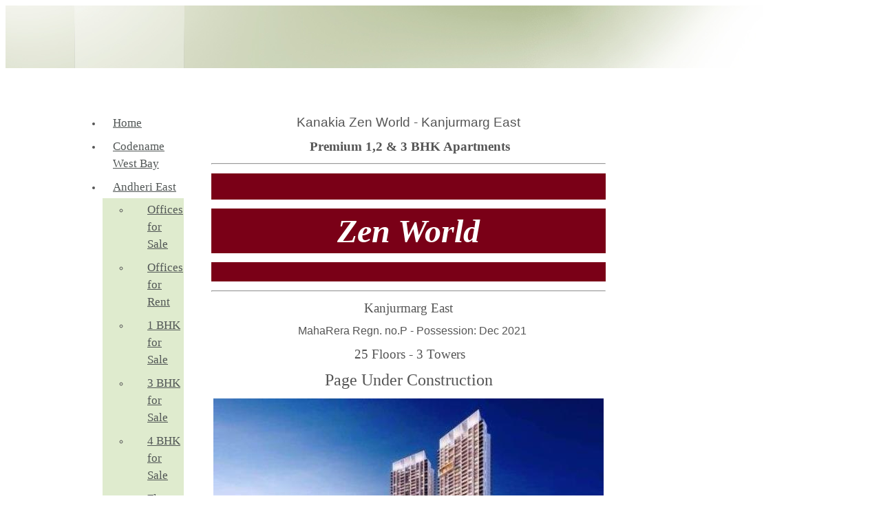

--- FILE ---
content_type: text/html
request_url: http://newprojectsinmumbai.com/kanjurmarg_east/zen_world
body_size: 10623
content:
<!DOCTYPE html PUBLIC "-//W3C//DTD XHTML 1.0 Strict//EN" "http://www.w3.org/TR/xhtml1/DTD/xhtml1-strict.dtd">
<html xmlns="http://www.w3.org/1999/xhtml" xmlns:php="http://php.net/xsl" xmlns:exslt="http://exslt.org/common" lang="en"><head xmlns=""><meta http-equiv="Content-Type" content="text/html; charset=utf-8"><meta http-equiv="X-UA-Compatible" content="IE=7"><meta name="Generator" content="Site Solution - lunarlander"><meta name="DESCRIPTION" id="mDescription" content="new projects inmumbai.com"><meta name="KEYWORDS" id="mKeywords" content="Real estate, new projects inmumbai.com, Kanakia Zen World - Kanjurmarg East Premium 1,2 &amp;amp; 3 BHK Apartments﻿ Zen World Kanjurmarg East   MahaRera Regn. no.P - Possession: Dec 2021 25 Floors - 3 TowersPage Under Construction    ﻿﻿, Mumbai"><link rel="stylesheet" type="text/css" media="screen" id="globalCSS" href="http://l.yimg.com/lm/lib/smb/css/hosting/yss/v2/mc_global.195798.css"><link rel="stylesheet" type="text/css" media="screen" id="themeCSS" href="https://s.turbifycdn.com/lm/themes/yhoo/ga/sublime/sage/palette1/4.0.4/en-us/theme.css"><link rel="stylesheet" type="text/css" media="screen" id="listCSS" href="https://s.turbifycdn.com/ln/assets/lib/smb/css/hosting/yss/v2/apps/gallery_thumbnail_1.2.2.3.css"><link rel="stylesheet" type="text/css" media="screen" id="extensionsCSS" href="https://l.yimg.com/ln/lib/smb/assets/hosting/yss/extensions/css/turbify_ss_extensions_1675321208.js"></script><script type="text/javascript">
            var $D  =  YAHOO.util.Dom;
            var $E  =  YAHOO.util.Event;
            var $A  =  YAHOO.util.Anim;
            var $M  =  YAHOO.util.Motion;
            var $EA =  YAHOO.util.Easing;
            var $DD =  YAHOO.util.DD;
            var $C  =  YAHOO.util.Connect;
            var $   =  $D.get;

            YAHOO.namespace ("Smb.Asteroids.Logger");
            YAHOO.Smb.Asteroids.Logger = {
                Log : function(e) {
                    if (typeof console !== 'undefined') {
                        console.log(e);
                    }
                }
            }
            var $LOG = YAHOO.Smb.Asteroids.Logger.Log;
        </script><title>new projects inmumbai.com - Kanakia Zen World - Kanjurmarg East Premium 1,2 &amp; 3 BHK Apartments﻿ Zen World Kanjurmarg East   MahaRera Regn. no.P - Possession: Dec 2021 25 Floors - 3 TowersPage Under Construction    ﻿﻿</title></head><body class="lo_standard"><div id="body"><div id="doc" class="nav_hassub "><div xmlns="" id="hd"><style>
		blockquote {margin-right:0;padding-right:0}
	</style><div id="hContent"><div id="headerContent" class="editorWrap"><div id="headerZoneElement" class="editable rte flexContent" rel="itemGuid.sit.hc.001"><h3 style="text-align: center;" data-mce-style="text-align: center;"><br /></h3></div></div></div><div id="hMisc"><div class="contactInfoContainer" style="width:auto;height:auto"><p class="vcard"><span class="fn org"><span class="organization-name">new projects inmumbai.com</span></span><br><span class="adr"><span class="locality">Mumbai</span></span><span class="phoneNumbers"><br><span class="tel"><span class="type">ph: </span>+91 9820790259</span></span></p></div></div></div><div id="wrapper" class="navpos_west"><div xmlns="" id="navigation" class="tglsty_arrow sub_static"><ul id="mainNav" role="navigation"><li class="mainNav "><a href="/home">Home</a></li> <li class="mainNav "><a href="/codename_west_bay">Codename West Bay</a></li> <li class="mainNav "><a href="/andheri_east">Andheri East</a><ul class="subNav"><li><a href="/andheri_east/offices_for_sale">Offices for Sale</a></li> <li><a href="/andheri_east/offices_for_rent">Offices for Rent</a></li> <li><a href="/andheri_east/1_bhk_for_sale">1 BHK for Sale</a></li> <li><a href="/andheri_east/3_bhk_for_sale">3 BHK for Sale</a></li> <li><a href="/andheri_east/4_bhk_for_sale">4 BHK for Sale</a></li> <li><a href="/andheri_east/flats_for_rent">Flats for Rent</a></li> <li><a href="/andheri_east/mahindra_vivante">Mahindra Vivante</a></li> <li><a href="/andheri_east/vasant_oasis">Vasant Oasis</a></li> </ul></li> <li class="mainNav "><a href="/andheri_west">Andheri West</a><ul class="subNav"><li><a href="/andheri_west/offices_for_sale">Offices for Sale</a></li> <li><a href="/andheri_west/offices_for_rent">Offices for Rent</a></li> <li><a href="/andheri_west/1_bhk_for_sale">1 BHK for Sale</a></li> <li><a href="/andheri_west/3_bhk_for_sale">3 BHK for Sale</a></li> <li><a href="/andheri_west/4_bhk_for_sale">4 BHK for Sale</a></li> <li><a href="/andheri_west/4_bhk_for_rent">4 BHK for Rent</a></li> <li><a href="/andheri_west/shops_for_sale">Shops for Sale</a></li> <li><a href="/andheri_west/shops_for_rent">Shops for Rent</a></li> <li><a href="/andheri_west/grandeur">Grandeur</a></li> <li><a href="/andheri_west/level">Level</a></li> <li><a href="/andheri_west/shikhar">Shikhar</a></li> <li><a href="/andheri_west/stadium_view">Stadium View</a></li> <li><a href="/andheri_west/the_gateway">The Gateway</a></li> <li><a href="/andheri_west/uk_sangfroid">UK Sangfroid</a></li> </ul></li> <li class="mainNav "><a href="/bkc_bandra_east">BKC Bandra East</a><ul class="subNav"><li><a href="/bkc_bandra_east/3_bhk_for_sale">3 BHK for Sale</a></li> <li><a href="/bkc_bandra_east/4_bhk_for_sale">4 BHK for Sale</a></li> <li><a href="/bkc_bandra_east/flats_for_rent">Flats for Rent</a></li> <li><a href="/bkc_bandra_east/offices_for_sale">Offices for Sale</a></li> <li><a href="/bkc_bandra_east/offices_for_rent">Offices for Rent</a></li> </ul></li> <li class="mainNav "><a href="/bandra_west">Bandra West</a><ul class="subNav"><li><a href="/bandra_west/3_bhk_for_sale">3 BHK for Sale</a></li> <li><a href="/bandra_west/4_bhk_for_sale">4 BHK for Sale</a></li> <li><a href="/bandra_west/flats_for_rent">Flats for Rent</a></li> <li><a href="/bandra_west/offices_for_sale">Offices for Sale</a></li> <li><a href="/bandra_west/offices_for_rent">Offices for Rent</a></li> </ul></li> <li class="mainNav "><a href="/borivali_east">Borivali East</a><ul class="subNav"><li><a href="/borivali_east/3_bhk_for_sale">3 BHK for Sale</a></li> <li><a href="/borivali_east/4_bhk_for_sale">4 BHK for Sale</a></li> <li><a href="/borivali_east/1_bhk_for_sale">1 BHK for Sale</a></li> <li><a href="/borivali_east/offices_for_rent">Offices for Rent</a></li> </ul></li> <li class="mainNav "><a href="/borivali_west">Borivali West</a><ul class="subNav"><li><a href="/borivali_west/3_bhk_for_sake">3 BHK for Sake</a></li> <li><a href="/borivali_west/4_bhk_for_sale">4 BHK for Sale</a></li> <li><a href="/borivali_west/offices_for_rent">Offices for Rent</a></li> </ul></li> <li class="mainNav "><a href="/chembur">Chembur</a><ul class="subNav"><li><a href="/chembur/1_bhk_for_sale">1 BHK for Sale</a></li> <li><a href="/chembur/2_bhk_for_sale">2 BHK for Sale</a></li> <li><a href="/chembur/3_bhk_for_sale">3 BHK for Sale</a></li> <li><a href="/chembur/4_bhk_for_sale">4 BHK for Sale</a></li> <li><a href="/chembur/offices_for_rent">Offices for Rent</a></li> <li><a href="/chembur/chembur_high">Chembur High</a></li> <li><a href="/chembur/eastern_heights">Eastern Heights</a></li> <li><a href="/chembur/godrej_central">Godrej Central</a></li> <li><a href="/chembur/ruparel_orion">Ruparel Orion</a></li> <li><a href="/chembur/safal_sai">Safal Sai</a></li> <li><a href="/chembur/sai_samast">Sai Samast</a></li> <li><a href="/chembur/sai_swaroop">Sai Swaroop</a></li> </ul></li> <li class="mainNav "><a href="/dahisar_east">Dahisar East</a><ul class="subNav"><li><a href="/dahisar_east/offices_for_rent">Offices for Rent</a></li> </ul></li> <li class="mainNav "><a href="/goregaon_east">Goregaon East</a><ul class="subNav"><li><a href="/goregaon_east/3_bhk_for_sale">3 BHK for Sale</a></li> <li><a href="/goregaon_east/4_bhk_for_sale">4 BHK for Sale</a></li> <li><a href="/goregaon_east/flats_for_rent">Flats for Rent</a></li> <li><a href="/goregaon_east/offices_for_sale">Offices for Sale</a></li> <li><a href="/goregaon_east/offices_for_rent">Offices for Rent</a></li> </ul></li> <li class="mainNav "><a href="/goregaon_west">Goregaon West</a><ul class="subNav"><li><a href="/goregaon_west/3_bhk_for_sale">3 BHK for Sale</a></li> <li><a href="/goregaon_west/4_bhk_for_sale">4 BHK for Sale</a></li> <li><a href="/goregaon_west/offices_for_sale">Offices for Sale</a></li> <li><a href="/goregaon_west/offices_for_rent">Offices for Rent</a></li> <li><a href="/goregaon_west/flats_for_rent">Flats for Rent</a></li> <li><a href="/goregaon_west/arista">Arista</a></li> <li><a href="/goregaon_west/bay_garden">Bay Garden</a></li> <li><a href="/goregaon_west/crown_residences">Crown Residences</a></li> <li><a href="/goregaon_west/ekta_tripolis">Ekta Tripolis</a></li> <li><a href="/goregaon_west/imperial_heights">Imperial heights</a></li> <li><a href="/goregaon_west/laxmi_heights">Laxmi Heights</a></li> <li><a href="/goregaon_west/shreedham_classic">Shreedham Classic</a></li> <li><a href="/goregaon_west/the_luxor">The Luxor</a></li> </ul></li> <li class="mainNav "><a href="/jogeshwari_east">Jogeshwari East</a><ul class="subNav"><li><a href="/jogeshwari_east/3_bhk_for_sale">3 BHK for Sale</a></li> <li><a href="/jogeshwari_east/4_bhk_for_sale">4 BHK for Sale</a></li> <li><a href="/jogeshwari_east/offices_for_rent">Offices for Rent</a></li> </ul></li> <li class="mainNav "><a href="/juhu">Juhu</a><ul class="subNav"><li><a href="/juhu/3_bhk_for_sale">3 BHK for Sale</a></li> <li><a href="/juhu/4_bhk_for_sale">4 BHK for Sale</a></li> <li><a href="/juhu/flats_for_rent">Flats for Rent</a></li> <li><a href="/juhu/offices_for_sale">Offices for Sale</a></li> <li><a href="/juhu/offices_for_rent">Offices for Rent</a></li> </ul></li> <li class="mainNav "><a href="/kandivali_east">Kandivali East</a><ul class="subNav"><li><a href="/kandivali_east/1_bhk_for_sale">1 BHK for Sale</a></li> <li><a href="/kandivali_east/3_bhk_for_sale">3 BHK for Sale</a></li> <li><a href="/kandivali_east/4_bhk_for_sale">4 BHK for Sale</a></li> <li><a href="/kandivali_east/offices_for_rent">Offices for Rent</a></li> </ul></li> <li class="mainNav "><a href="/kandivali_west">Kandivali West</a><ul class="subNav"><li><a href="/kandivali_west/3_bhk_for_sale">3 BHK for Sale</a></li> <li><a href="/kandivali_west/4_bhk_for_sale">4 BHK for Sale</a></li> <li><a href="/kandivali_west/offices_for_rent">Offices for Rent</a></li> </ul></li> <li class="mainNav active"><a href="/kanjurmarg_east">Kanjurmarg East</a><ul class="subNav"><li><a href="/kanjurmarg_east/1_bhk_for_sale">1 BHK for Sale</a></li> <li><a href="/kanjurmarg_east/3_bhk_for_sale">3 BHK for Sale</a></li> <li><a href="/kanjurmarg_east/offices_for_rent">Offices for Rent</a></li> <li><a href="/kanjurmarg_east/allure">Allure</a></li> <li><a href="/kanjurmarg_east/arkade_earth">Arkade Earth</a></li> <li class="active-sub"><a href="/kanjurmarg_east/zen_world">Zen World</a></li> <li><a href="/kanjurmarg_east/runwal_bliss">Runwal Bliss</a></li> </ul></li> <li class="mainNav "><a href="/kanjurmarg_west">Kanjurmarg West</a><ul class="subNav"><li><a href="/kanjurmarg_west/1_bhk_for_sale">1 BHK for Sale</a></li> <li><a href="/kanjurmarg_west/3_bhk_for_sale">3 BHK for Sale</a></li> <li><a href="/kanjurmarg_west/4_bhk_for_sale">4 BHK for Sale</a></li> <li><a href="/kanjurmarg_west/offices_for_rent">Offices for Rent</a></li> <li><a href="/kanjurmarg_west/runwal_forests">Runwal forests</a></li> <li><a href="/kanjurmarg_west/sheth_avante">Sheth Avante</a></li> </ul></li> <li class="mainNav "><a href="/khar_west">Khar West</a><ul class="subNav"><li><a href="/khar_west/3_bhk_for_sale">3 BHK for Sale</a></li> <li><a href="/khar_west/4_bhk_for_sale">4 BHK for Sale</a></li> <li><a href="/khar_west/flats_for_rent">Flats for Rent</a></li> <li><a href="/khar_west/offices_for_sale">Offices for Sale</a></li> <li><a href="/khar_west/offices_for_rent">Offices for Rent</a></li> <li><a href="/khar_west/shop_for_sale">Shop for Sale</a></li> </ul></li> <li class="mainNav "><a href="/malad_east">Malad East</a><ul class="subNav"><li><a href="/malad_east/3_bhk_for_sale">3 BHK for Sale</a></li> <li><a href="/malad_east/4_bhk_for_sale">4 BHK For Sale</a></li> <li><a href="/malad_east/offices_for_rent">Offices for Rent</a></li> </ul></li> <li class="mainNav "><a href="/malad_west">Malad West</a><ul class="subNav"><li><a href="/malad_west/3_bhk_for_sale">3 BHK for Sale</a></li> <li><a href="/malad_west/4_bhk_for_sale">4 BHK for Sale</a></li> <li><a href="/malad_west/offices_for_sale">Offices for Sale</a></li> <li><a href="/malad_west/offices_for_rent">Offices for Rent</a></li> <li><a href="/malad_west/lnt_mulund_west">LnT   Mulund West</a></li> </ul></li> <li class="mainNav "><a href="/mulund_west">Mulund West</a><ul class="subNav"><li><a href="/mulund_west/1_bhk_for_sale">1 BHK for Sale</a></li> <li><a href="/mulund_west/3_bhk_for_sale">3 BHK for Sale</a></li> <li><a href="/mulund_west/4_bhk_for_sale">4 BHK for Sale</a></li> <li><a href="/mulund_west/offices_for_rent">Offices for Rent</a></li> <li><a href="/mulund_west/oberoi_excellente">Oberoi Excellente</a></li> <li><a href="/mulund_west/rejuve_360">rejuve 360</a></li> </ul></li> <li class="mainNav "><a href="/powai">Powai</a><ul class="subNav"><li><a href="/powai/1_bhk_for_sale">1 BHK for Sale</a></li> <li><a href="/powai/3_bhk_for_sale">3 BHK for Sale</a></li> <li><a href="/powai/4_bhk_for_sale">4 BHK for Sale</a></li> <li><a href="/powai/flats_for_rent">Flats for Rent</a></li> <li><a href="/powai/offices_for_sale">Offices for Sale</a></li> <li><a href="/powai/offices_for_rent">Offices for Rent</a></li> <li><a href="/powai/codename_future">Codename Future</a></li> <li><a href="/powai/godrej_chandivali">Godrej Chandivali</a></li> <li><a href="/powai/raj_grandeur">Raj Grandeur</a></li> </ul></li> <li class="mainNav "><a href="/santacruz_east">Santacruz East</a><ul class="subNav"><li><a href="/santacruz_east/3_bhk_for_sale">3 BHK for Sale</a></li> <li><a href="/santacruz_east/4_bhk_for_sale">4 BHK for Sale</a></li> <li><a href="/santacruz_east/flats_for_rent">Flats for Rent</a></li> <li><a href="/santacruz_east/offices_for_sale">Offices for Sale</a></li> <li><a href="/santacruz_east/offices_for_rent">Offices for rent</a></li> </ul></li> <li class="mainNav "><a href="/santacruz_west">Santacruz West</a><ul class="subNav"><li><a href="/santacruz_west/3_bhk_for_sale">3 BHK for Sale</a></li> <li><a href="/santacruz_west/4_bhk_for_sale">4 BHK for Sale</a></li> <li><a href="/santacruz_west/flats_for_rent">Flats for Rent</a></li> <li><a href="/santacruz_west/offices_for_sale">Offices for Sale</a></li> <li><a href="/santacruz_west/offices_for_rent">Offices for Rent</a></li> <li><a href="/santacruz_west/bliss">Bliss</a></li> </ul></li> <li class="mainNav "><a href="/sion">Sion</a><ul class="subNav"><li><a href="/sion/3_bhk_for_sale">3 BHK for Sale</a></li> <li><a href="/sion/4_bhk_for_sale">4 BHK for Sale</a></li> <li><a href="/sion/offices_for_rent">Offices for Rent</a></li> <li><a href="/sion/o2">O2</a></li> </ul></li> <li class="mainNav "><a href="/south_mumbai">South Mumbai</a><ul class="subNav"><li><a href="/south_mumbai/3_bhk_for_sale">3 BHK for Sale</a></li> <li><a href="/south_mumbai/offices_for_rent">Offices for Rent</a></li> <li><a href="/south_mumbai/25_south">25 South</a></li> <li><a href="/south_mumbai/offices_for_sale">Offices for Sale</a></li> </ul></li> <li class="mainNav "><a href="/vile_parle_east">Vile Parle East</a><ul class="subNav"><li><a href="/vile_parle_east/3_bhk_for_sale">3 BHK for Sale</a></li> <li><a href="/vile_parle_east/4_bhk_for_sale">4 BHK for Sale</a></li> <li><a href="/vile_parle_east/flats_for_rent">Flats for Rent</a></li> <li><a href="/vile_parle_east/offices_for_sale">Offices for Sale</a></li> <li><a href="/vile_parle_east/offices_for_rent">Offices for Rent</a></li> </ul></li> <li class="mainNav "><a href="/vile_parle_west">Vile Parle West</a><ul class="subNav"><li><a href="/vile_parle_west/3_bhk_for_sale">3 BHK for Sale</a></li> <li><a href="/vile_parle_west/4_bhk_for_sale">4 BHK for Sale</a></li> <li><a href="/vile_parle_west/shops_for_sale">Shops for Sale</a></li> <li><a href="/vile_parle_west/flats_for_rent">Flats for Rent</a></li> <li><a href="/vile_parle_west/offices_for_sale">Offices for Sale</a></li> <li><a href="/vile_parle_west/offices_for_rent">Offices for Rent</a></li> </ul></li> <li class="mainNav "><a href="/navi_mumbai">Navi Mumbai</a><ul class="subNav"><li><a href="/navi_mumbai/1_bhk_for_sale">1 BHK for Sale</a></li> <li><a href="/navi_mumbai/3_bhk_for_sale">3 BHK for Sale</a></li> <li><a href="/navi_mumbai/4_bhk_for_sale">4 BHK for Sale</a></li> <li><a href="/navi_mumbai/offices_for_sale">Offices for Sale</a></li> <li><a href="/navi_mumbai/offices_for_rent">Offices for Rent</a></li> </ul></li> <li class="mainNav "><a href="/thane">Thane</a><ul class="subNav"><li><a href="/thane/1_bhk_for_sale">1 BHK for Sale</a></li> <li><a href="/thane/3_bhk_for_sale">3 BHK for Sale</a></li> <li><a href="/thane/4_bhk_for_sale">4 BHK for Sale</a></li> <li><a href="/thane/office_for_sale">Office for Sale</a></li> </ul></li> <li class="mainNav "><a href="/hillcrest">Hillcrest</a></li> <li class="mainNav "><a href="/godrej_group">Godrej Group</a><ul class="subNav"><li><a href="/godrej_group/godrej_nest">Godrej Nest</a></li> <li><a href="/godrej_group/godrej_urban_park">Godrej Urban Park</a></li> </ul></li> <li class="mainNav "><a href="/mumbai_projects">Mumbai Projects</a><ul class="subNav"><li><a href="/mumbai_projects/alta_vista_phase_ii">Alta Vista Phase II</a></li> <li><a href="/mumbai_projects/aqua_residences">Aqua Residences</a></li> <li><a href="/mumbai_projects/baya_goldspot">Baya Goldspot</a></li> <li><a href="/mumbai_projects/el_signora">El Signora</a></li> <li><a href="/mumbai_projects/kabra_metro_one">Kabra Metro One</a></li> <li><a href="/mumbai_projects/naman_habitat">Naman Habitat</a></li> <li><a href="/mumbai_projects/rna_ng_eclat">RNA NG Eclat</a></li> <li><a href="/mumbai_projects/skyvista">Skyvista</a></li> <li><a href="/mumbai_projects/the_premiere_resideces">The Premiere Resideces</a></li> <li><a href="/mumbai_projects/transcon_triumph">Transcon Triumph</a></li> <li><a href="/mumbai_projects/western_heights">Western Heights</a></li> </ul></li> <li class="mainNav "><a href="/kalpataru_group">Kalpataru Group</a><ul class="subNav"><li><a href="/kalpataru_group/kalpataru_radiance">Kalpataru Radiance</a></li> <li><a href="/kalpataru_group/kalpataru_yashodhan">Kalpataru Yashodhan</a></li> </ul></li> <li class="mainNav "><a href="/kanakia_group">Kanakia Group</a></li> <li class="mainNav "><a href="/lt_projects">L&amp;T Projects</a><ul class="subNav"><li><a href="/lt_projects/lt_centrona">L&amp;T Centrona</a></li> <li><a href="/lt_projects/emerald_isle">Emerald Isle</a></li> </ul></li> <li class="mainNav "><a href="/oberoi_group">Oberoi Group</a><ul class="subNav"><li><a href="/oberoi_group/oberoi_sky_city">Oberoi Sky city</a></li> <li><a href="/oberoi_group/oberoi_exquisite">Oberoi Exquisite</a></li> <li><a href="/oberoi_group/oberoi_springs">Oberoi Springs</a></li> </ul></li> <li class="mainNav "><a href="/crystal_plaza">Crystal Plaza</a></li> <li class="mainNav "><a href="/1_bhk_for_sale">1 BHK for Sale</a></li> <li class="mainNav "><a href="/2_bhk_for_sale">2 BHK for Sale</a></li> <li class="mainNav "><a href="/3_bhk_for_sale">3 BHK for Sale</a></li> <li class="mainNav "><a href="/4_bhk_for_sale">4 BHK for Sale</a></li> <li class="mainNav "><a href="/vicinia">Vicinia</a></li> <li class="mainNav "><a href="/sunteck_group">Sunteck Group</a><ul class="subNav"><li><a href="/sunteck_group/gilbird">Gilbird</a></li> </ul></li> <li class="mainNav "><a href="/preleased_property">PreLeased Property</a></li> <li class="mainNav "><a href="/aundh_pune">Aundh Pune</a><ul class="subNav"><li><a href="/aundh_pune/1_bhk_for_sale">1 BHK for Sale</a></li> <li><a href="/aundh_pune/3_bhk_for_sale">3 BHK for Sale</a></li> </ul></li> <li class="mainNav "><a href="/request_for_photos">Request for Photos</a></li> <li class="mainNav "><a href="/enquire_now">Enquire Now</a></li> <li class="mainNav "><a href="/akurdi_pune">Akurdi Pune</a></li> <li class="mainNav "><a href="/balewadi_pune">Balewadi Pune</a><ul class="subNav"><li><a href="/balewadi_pune/1_bhk_for_sale">1 BHK for Sale</a></li> <li><a href="/balewadi_pune/3_bhk_for_sale">3 BHK for Sale</a></li> </ul></li> <li class="mainNav "><a href="/baner_pune">Baner Pune</a><ul class="subNav"><li><a href="/baner_pune/1_bhk_for_sale">1 BHK for Sale</a></li> <li><a href="/baner_pune/3_bhk_for_sale">3 BHK for Sale</a></li> </ul></li> <li class="mainNav "><a href="/bavdhan_pune">Bavdhan Pune</a><ul class="subNav"><li><a href="/bavdhan_pune/1_bhk_for_sale">1 BHK for Sale</a></li> <li><a href="/bavdhan_pune/3_bhk_for_sale">3 BHK for Sale</a></li> </ul></li> <li class="mainNav "><a href="/dhanori_pune">Dhanori Pune</a><ul class="subNav"><li><a href="/dhanori_pune/1_bhk_for_sale">1 BHK for Sale</a></li> <li><a href="/dhanori_pune/3_bhk_for_sale">3 BHK for Sale</a></li> </ul></li> <li class="mainNav "><a href="/fursungi_pune">Fursungi Pune</a><ul class="subNav"><li><a href="/fursungi_pune/1_bhk_for_sale">1 BHK for Sale</a></li> <li><a href="/fursungi_pune/3_bhk_for_sale">3 BHK for Sale</a></li> </ul></li> <li class="mainNav "><a href="/hadapsar_pune">Hadapsar Pune</a><ul class="subNav"><li><a href="/hadapsar_pune/1_bhk_for_sale">1 BHK for Sale</a></li> <li><a href="/hadapsar_pune/3_bhk_for_sale">3 BHK for Sale</a></li> </ul></li> <li class="mainNav "><a href="/handewadi_pune">Handewadi Pune</a><ul class="subNav"><li><a href="/handewadi_pune/1_bhk_for_sale">1 BHK for Sale</a></li> <li><a href="/handewadi_pune/3_bhk_for_sale">3 BHK for Sale</a></li> </ul></li> <li class="mainNav "><a href="/hinjewadi_pune">Hinjewadi Pune</a><ul class="subNav"><li><a href="/hinjewadi_pune/1_bhk_for_sale">1 BHK for Sale</a></li> <li><a href="/hinjewadi_pune/3_bhk_for_sale">3 BHK for Sale</a></li> </ul></li> <li class="mainNav "><a href="/kalyani_nagar">Kalyani Nagar</a><ul class="subNav"><li><a href="/kalyani_nagar/1_bhk_for_sale">1 BHK for Sale</a></li> <li><a href="/kalyani_nagar/3_bhk_for_sale">3 BHK for Sale</a></li> </ul></li> <li class="mainNav "><a href="/keshav_nagar">Keshav Nagar</a><ul class="subNav"><li><a href="/keshav_nagar/1_bhk_for_sale">1 BHK for Sale</a></li> <li><a href="/keshav_nagar/3_bhk_for_sale">3 BHK for Sale</a></li> </ul></li> <li class="mainNav "><a href="/kharadi_pune">Kharadi Pune</a><ul class="subNav"><li><a href="/kharadi_pune/1_bhk_for_sale">1 BHK for Sale</a></li> <li><a href="/kharadi_pune/3_bhk_for_sale">3 BHK for Sale</a></li> </ul></li> <li class="mainNav "><a href="/kondhwa_pune">Kondhwa Pune</a><ul class="subNav"><li><a href="/kondhwa_pune/1_bhk_for_sale">1 BHK for Sale</a></li> <li><a href="/kondhwa_pune/3_bhk_for_sale">3 BHK for Sale</a></li> </ul></li> <li class="mainNav "><a href="/koregaon_park">Koregaon Park</a><ul class="subNav"><li><a href="/koregaon_park/1_bhk_for_sale">1 BHK for Sale</a></li> <li><a href="/koregaon_park/3_bhk_for_sale">3 BHK for Sale</a></li> </ul></li> <li class="mainNav "><a href="/kothrud_pune">Kothrud Pune</a><ul class="subNav"><li><a href="/kothrud_pune/1_bhk_for_sale">1 BHK for Sale</a></li> <li><a href="/kothrud_pune/3_bhk_for_sale">3 BHK for Sale</a></li> </ul></li> <li class="mainNav "><a href="/lohegaon_pune">Lohegaon Pune</a><ul class="subNav"><li><a href="/lohegaon_pune/1_bhk_for_sale">1 BHK for Sale</a></li> <li><a href="/lohegaon_pune/3_bhk_for_sale">3 BHK for Sale</a></li> </ul></li> <li class="mainNav "><a href="/mahalunge">Mahalunge</a><ul class="subNav"><li><a href="/mahalunge/1_bhk_for_sale">1 BHK for Sale</a></li> <li><a href="/mahalunge/3_bhk_for_sale">3 BHK for Sale</a></li> </ul></li> <li class="mainNav "><a href="/mamurdi_pune">Mamurdi Pune</a><ul class="subNav"><li><a href="/mamurdi_pune/1_bhk_for_sale">1 BHK for Sale</a></li> <li><a href="/mamurdi_pune/3_bhk_for_sale">3 BHK for Sale</a></li> </ul></li> <li class="mainNav "><a href="/manjiri_pune">Manjiri Pune</a><ul class="subNav"><li><a href="/manjiri_pune/1_bhk_for_sale">1 BHK for Sale</a></li> <li><a href="/manjiri_pune/3_bhk_for_sale">3 BHK for Sale</a></li> </ul></li> <li class="mainNav "><a href="/moshi_pune">Moshi Pune</a><ul class="subNav"><li><a href="/moshi_pune/1_bhk_for_sale">1 BHK for Sale</a></li> <li><a href="/moshi_pune/3_bhk_for_sale">3 BHK for Sale</a></li> </ul></li> <li class="mainNav "><a href="/mundhwa_pune">Mundhwa Pune</a><ul class="subNav"><li><a href="/mundhwa_pune/1_bhk_for_sale">1 BHK for Sale</a></li> <li><a href="/mundhwa_pune/3_bhk_for_sale">3 BHK for Sale</a></li> </ul></li> <li class="mainNav "><a href="/nibm_pune">NIBM Pune</a><ul class="subNav"><li><a href="/nibm_pune/1_bhk_for_sale">1 BHK for Sale</a></li> <li><a href="/nibm_pune/3_bhk_for_sale">3 BHK for Sale</a></li> </ul></li> <li class="mainNav "><a href="/pashan_pune">Pashan Pune</a><ul class="subNav"><li><a href="/pashan_pune/1_bhk_for_sale">1 BHK for Sale</a></li> <li><a href="/pashan_pune/3_bhk_for_sale">3 BHK for Sale</a></li> </ul></li> <li class="mainNav "><a href="/pimple_gurav">Pimple Gurav</a><ul class="subNav"><li><a href="/pimple_gurav/1_bhk_for_sale">1 BHK for Sale</a></li> <li><a href="/pimple_gurav/3_bhk_for_sale">3 BHK for Sale</a></li> </ul></li> <li class="mainNav "><a href="/pimple_nilakh">Pimple Nilakh</a><ul class="subNav"><li><a href="/pimple_nilakh/1_bhk_for_sale">1 BHK for Sale</a></li> <li><a href="/pimple_nilakh/3_bhk_for_sale">3 BHK for Sale</a></li> </ul></li> <li class="mainNav "><a href="/pimpri_chinchwad_pune">Pimpri Chinchwad Pune</a><ul class="subNav"><li><a href="/pimpri_chinchwad_pune/1_bhk_for_sale">1 BHK for Sale</a></li> <li><a href="/pimpri_chinchwad_pune/3_bhk_for_sale">3 BHK for Sale</a></li> </ul></li> <li class="mainNav "><a href="/pisoli_pune">Pisoli Pune</a></li> <li class="mainNav "><a href="/punawale_pune">Punawale Pune</a></li> <li class="mainNav "><a href="/ravet_pune">Ravet Pune</a><ul class="subNav"><li><a href="/ravet_pune/1_bhk_for_sale">1 BHK for Sale</a></li> <li><a href="/ravet_pune/3_bhk_for_sale">3 BHK for Sale</a></li> </ul></li> <li class="mainNav "><a href="/sus_pune">Sus Pune</a></li> <li class="mainNav "><a href="/tathawade_pune">Tathawade Pune</a></li> <li class="mainNav "><a href="/talegaon_pune">Talegaon Pune</a></li> <li class="mainNav "><a href="/undri_pune">Undri Pune</a><ul class="subNav"><li><a href="/undri_pune/1_bhk_for_sale">1 BHK for Sale</a></li> <li><a href="/undri_pune/3_bhk_for_sale">3 BHK for Sale</a></li> </ul></li> <li class="mainNav "><a href="/viman_nagar">Viman Nagar</a></li> <li class="mainNav "><a href="/wadgaon_sheri">Wadgaon Sheri</a></li> <li class="mainNav "><a href="/wagholi_pune">Wagholi Pune</a><ul class="subNav"><li><a href="/wagholi_pune/1_bhk_for_sale">1 BHK for Sale</a></li> <li><a href="/wagholi_pune/3_bhk_for_sale">3 BHK for Sale</a></li> </ul></li> <li class="mainNav "><a href="/wakad_pune">Wakad Pune</a><ul class="subNav"><li><a href="/wakad_pune/1_bhk_for_sale">1 BHK for Sale</a></li> <li><a href="/wakad_pune/3_bhk_for_sale">3 BHK for Sale</a></li> </ul></li> <li class="mainNav "><a href="/thane_projects">Thane Projects</a><ul class="subNav"><li><a href="/thane_projects/ace_homes">Ace Homes</a></li> <li><a href="/thane_projects/25_south">25 South</a></li> <li><a href="/thane_projects/acme_ozone">Acme Ozone</a></li> <li><a href="/thane_projects/city_richmond">City Richmond</a></li> <li><a href="/thane_projects/west_county">West County</a></li> <li><a href="/thane_projects/expansia">Expansia</a></li> <li><a href="/thane_projects/florence">Florence</a></li> <li><a href="/thane_projects/godrej_emrald">Godrej Emrald</a></li> <li><a href="/thane_projects/greenwoods">Greenwoods</a></li> <li><a href="/thane_projects/grand_central">Grand Central</a></li> <li><a href="/thane_projects/highland_haven">Highland Haven</a></li> <li><a href="/thane_projects/immensa">Immensa</a></li> <li><a href="/thane_projects/lodha_amara">Lodha Amara</a></li> <li><a href="/thane_projects/lodha_casa_viva">Lodha Casa Viva</a></li> <li><a href="/thane_projects/lodha_clariant">Lodha ClariaNT</a></li> <li><a href="/thane_projects/lodha_sterling">Lodha Sterling</a></li> <li><a href="/thane_projects/natasha_enclave">Natasha Enclave</a></li> <li><a href="/thane_projects/hyde_park">Hyde Park</a></li> <li><a href="/thane_projects/northern_lights">Northern Lights</a></li> <li><a href="/thane_projects/one_hiranandani">One Hiranandani</a></li> <li><a href="/thane_projects/palacia_kingston">Palacia Kingston</a></li> <li><a href="/thane_projects/runwal_eirene">Runwal Eirene</a></li> <li><a href="/thane_projects/samay_prabhat">Samay Prabhat</a></li> <li><a href="/thane_projects/samrin_heritage">Samrin Heritage</a></li> <li><a href="/thane_projects/sheth_zuri">Sheth Zuri</a></li> <li><a href="/thane_projects/shreyas_ruba">Shreyas Ruba</a></li> <li><a href="/thane_projects/tata_serein">Tata Serein</a></li> <li><a href="/thane_projects/solitaire">Solitaire</a></li> <li><a href="/thane_projects/raunak_residency">Raunak Residency</a></li> <li><a href="/thane_projects/tropical_lagoon">Tropical Lagoon</a></li> <li><a href="/thane_projects/urbania">Urbania</a></li> <li><a href="/thane_projects/vihang_vermount">Vihang Vermount</a></li> <li><a href="/thane_projects/36_ab">36 AB</a></li> </ul></li> <li class="mainNav "><a href="/pre_leased">Pre Leased</a></li> <li class="mainNav "><a href="/one_bkc">One BKC</a></li> <li class="mainNav "><a href="/1_bhk_in_pune">1 BHK in Pune</a></li> <li class="mainNav "><a href="/2_bhk_in_pune">2 BHK in Pune</a></li> <li class="mainNav "><a href="/pune_projects">Pune Projects</a><ul class="subNav"><li><a href="/pune_projects/godrej_greens">Godrej Greens</a></li> </ul></li> <li class="mainNav "><a href="/sell_or_rent">Sell or Rent</a></li> <li class="mainNav "><a href="/send_enquiry">Send Enquiry</a></li> <li class="mainNav "><a href="/images">Images</a></li> <li class="mainNav "><a href="/new_listings">New Listings</a></li> <li class="mainNav "><a href="/ad_templet">Ad Templet</a></li> <li class="mainNav "><a href="/cash_back">Cash Back</a></li> <li class="mainNav "><a href="/home_page">Home Page</a></li> <li class="mainNav "><a href="/disclaimer">Disclaimer</a></li> </ul></div><div xmlns="" id="bd"><div id="pageName"><div id="pageNameContent" class="editorWrap"><div id="pageNameZoneContent" class="editable rte flexContent" rel="itemGuid.pgName.pageGuid.5cd78ee40fd106.81708821"><p style="text-align: center;" data-mce-style="text-align: center;"><span style="font-size: 14pt; line-height: normal; font-family: arial, helvetica, sans-serif;" data-mce-style="font-size: 14pt; line-height: normal; font-family: arial, helvetica, sans-serif;">Kanakia Zen World - Kanjurmarg East</span></p><p style="text-align: center;" data-mce-style="text-align: center;"> <strong><span style="font-family: trebuchet ms, geneva; font-size: 14pt; line-height: normal;" data-mce-style="font-family: trebuchet ms, geneva; font-size: 14pt; line-height: normal;">Premium 1,2 &amp; 3 BHK Apartments</span></strong>﻿</p><hr /><p style="color: #482500; font-family: Verdana,Arial,sans-serif; line-height: 1.4em; margin-right: 0px; margin-left: 0px; padding-top: 5px; padding-bottom: 5px; background-color: #7a0017; text-align: center;" data-mce-style="color: #482500; font-family: Verdana,Arial,sans-serif; line-height: 1.4em; margin-right: 0px; margin-left: 0px; padding-top: 5px; padding-bottom: 5px; background-color: #7a0017; text-align: center;"><span style="font-size: 18pt; line-height: normal; font-family: arial, helvetica, sans-serif; color: #ffffff;" data-mce-style="font-size: 18pt; line-height: normal; font-family: arial, helvetica, sans-serif; color: #ffffff;"> </span></p><p style="color: #482500; font-family: Verdana,Arial,sans-serif; line-height: 1.4em; margin-right: 0px; margin-left: 0px; padding-top: 5px; padding-bottom: 5px; background-color: #7a0017; text-align: center;" data-mce-style="color: #482500; font-family: Verdana,Arial,sans-serif; line-height: 1.4em; margin-right: 0px; margin-left: 0px; padding-top: 5px; padding-bottom: 5px; background-color: #7a0017; text-align: center;"><strong><span style="font-size: 18pt; line-height: normal; font-family: arial, helvetica, sans-serif; color: #ffffff;" data-mce-style="font-size: 18pt; line-height: normal; font-family: arial, helvetica, sans-serif; color: #ffffff;"><span style="font-family: times, times new roman;" data-mce-style="font-family: times, times new roman;"><em><span style="font-size: 36pt; line-height: normal;" data-mce-style="font-size: 36pt; line-height: normal;">Zen World</span></em></span><br /></span></strong></p><p style="color: #482500; font-family: Verdana,Arial,sans-serif; line-height: 1.4em; margin-right: 0px; margin-left: 0px; padding-top: 5px; padding-bottom: 5px; background-color: #7a0017; text-align: center;" data-mce-style="color: #482500; font-family: Verdana,Arial,sans-serif; line-height: 1.4em; margin-right: 0px; margin-left: 0px; padding-top: 5px; padding-bottom: 5px; background-color: #7a0017; text-align: center;"> </p><hr /><p style="text-align: center;" data-mce-style="text-align: center;"><span style="font-size: 14pt; line-height: normal;" data-mce-style="font-size: 14pt; line-height: normal;">Kanjurmarg East<br /></span></p><p style="text-align: center;" data-mce-style="text-align: center;">  <span style="font-size: 12pt; line-height: normal; font-family: arial, helvetica, sans-serif;" data-mce-style="font-size: 12pt; line-height: normal; font-family: arial, helvetica, sans-serif;"> MahaRera Regn. no.P - Possession: Dec 2021</span></p><p style="text-align: center;" data-mce-style="text-align: center;"> <span style="font-family: trebuchet ms, geneva; font-size: 14pt; line-height: normal;" data-mce-style="font-family: trebuchet ms, geneva; font-size: 14pt; line-height: normal;">25 Floors - 3 Towers<br /></span></p><p style="text-align: center;" data-mce-style="text-align: center;"><span style="font-size: 18pt; line-height: normal;" data-mce-style="font-size: 18pt; line-height: normal;">Page Under Construction</span> <br /></p><p style="text-align: center;" data-mce-style="text-align: center;"><img class="yssDKImg yssImg yssImgD yssAstImg_itemGuid.5cd86da1769527.68795746_567X331 yssDKImg_alignCenter" style="display: block; margin-left: auto; margin-right: auto; text-align: center;" src="../assets/images/Kanakia_Zen_world.131120205_std.jpeg" alt="" width="567px" height="331px" border="0" data-mce-src="../assets/images/Kanakia_Zen_world.131120205_std.jpeg" data-mce-style="display: block; margin-left: auto; margin-right: auto; text-align: center;" /></p><p style="text-align: center;" data-mce-style="text-align: center;"> </p><p style="text-align: center;" data-mce-style="text-align: center;"> </p><hr /><p> ﻿﻿</p></div></div></div><div id="zWrap"><div id="zA"><div id="zA-widget-layout-wrap" class="widget-layout-wrap " rel=""><div class="modWrap"><p><br /></p><div id="mcontainer_zA.1" class="module_container module_app_gallery_thumbnail"><ul id="mbdcontainer_zA.1" class="module_bd_container gallery_thumbnail"></ul></div></div></div></div><div id="zB"><div id="zB-widget-layout-wrap" class="widget-layout-wrap " rel=""><div class="modWrap"></div></div></div><div id="zC"><div id="zC-widget-layout-wrap" class="widget-layout-wrap " rel=""><div class="modWrap"></div></div></div></div></div></div><div xmlns="" id="ft"><div id="fWrapper"><div id="fContent"><div id="footerContent" class="editorWrap"><div id="footerZoneElement" class="editable rte flexContent" rel="itemGuid.sit.fc.001"><p style="text-align: center;" data-mce-style="text-align: center;"> </p><p style="text-align: center;" data-mce-style="text-align: center;"><span style="font-family: arial, helvetica, sans-serif; font-size: 12pt; line-height: normal; color: rgb(51, 51, 51);">for Projects info Visit www.<a type="1" href="https://maharera.mahaonline.gov.in/" data-mce-href="https://maharera.mahaonline.gov.in/"><span style="color: rgb(51, 51, 51);">maharera.mahaonline.gov.in﻿</span></a>﻿﻿﻿ ﻿ ﻿</span></p><p style="text-align: center;" data-mce-style="text-align: center;"> </p><hr /><p style="text-align: center;" data-mce-style="text-align: center;"><span style="font-size: 14pt; line-height: normal; color: rgb(51, 51, 51);"> <strong><span style="font-family: arial, helvetica, sans-serif;" data-mce-style="font-family: arial, helvetica, sans-serif;">New Projects in Mumbai.com</span></strong></span></p><hr /><p style="text-align: center;" data-mce-style="text-align: center;"><span style="line-height: normal; font-size: 14pt; color: rgb(51, 51, 51);"> <span style="font-size: 18pt; line-height: normal;" data-mce-style="font-size: 18pt; line-height: normal;">Site Under Construction﻿</span> <br /></span></p><hr /><p style="text-align: center;" data-mce-style="text-align: center;"><span class="st" style="font-size: 14pt; line-height: normal; color: rgb(51, 51, 51);">Errors and omissions excepted </span>﻿</p><hr /><p style="text-align: center;" data-mce-style="text-align: center;"><span style="line-height: normal; font-size: 14pt; font-family: arial, helvetica, sans-serif; color: rgb(51, 51, 51);">Powered by RealtyPoint.in</span></p><hr /><p style="text-align: center;" data-mce-style="text-align: center;"><span style="font-family: arial, helvetica, sans-serif; font-size: 12pt; line-height: normal; color: rgb(51, 51, 51);"> All Lising in this Website Posted by <strong>RealtyPoint.in</strong></span></p><p style="text-align: center;" data-mce-style="text-align: center;"><span style="color: rgb(51, 51, 51);"><img class="yssDKImg yssImg yssImgB yssAstImg_itemGuid.5ea4180d6b26b6.32539111_1064X356 yssDKImg_alignCenter yssImg_PNG" style="display: block; margin-left: auto; margin-right: auto; text-align: center;" src="/assets/images/2020.11535937_logo.png" alt="" width="265px" height="88px" border="0" data-mce-src="../assets/images/2020.11535937_logo.png" data-mce-style="display: block; margin-left: auto; margin-right: auto; text-align: center;" /></span></p><p style="text-align: center;" data-mce-style="text-align: center;"><span style="color: rgb(51, 51, 51);"><span style="line-height: normal; font-size: 12pt; font-family: arial, helvetica, sans-serif;" data-mce-style="line-height: normal; font-size: 12pt; font-family: arial, helvetica, sans-serif;">MahaRera Regn. no.A51800005786 </span></span></p><hr /><p style="text-align: center;" data-mce-style="text-align: center;"><span style="font-family: arial, helvetica, sans-serif; font-size: 12pt; line-height: normal; color: rgb(51, 51, 51);">for Projects info Visit www.<a type="1" href="https://maharera.mahaonline.gov.in/" data-mce-href="https://maharera.mahaonline.gov.in/"><span style="color: rgb(51, 51, 51);">maharera.mahaonline.gov.in﻿</span></a></span>﻿</p><hr /><p style="text-align: center;" data-mce-style="text-align: center;"><span style="font-family: trebuchet ms, geneva; color: rgb(51, 51, 51); font-size: 14pt; line-height: normal;"> <span style="font-size: 10pt; line-height: normal;" data-mce-style="font-size: 10pt; line-height: normal;"><strong>1 Sq.Mt. = 10.764 Sq.Feet</strong></span></span></p><hr /><p style="text-align: center;" data-mce-style="text-align: center;"> </p><p style="text-align: center;" data-mce-style="text-align: center;"><span style="color: rgb(51, 51, 51); line-height: normal; font-family: arial, helvetica, sans-serif; font-size: 12pt;">Please Note:</span></p><p style="text-align: center;" data-mce-style="text-align: center;"><span style="font-size: 12pt; line-height: normal; font-family: arial, helvetica, sans-serif; color: rgb(51, 51, 51);">All Properties are Sold or Rented in Square Meter on Carpet Area only Subject to Verification by Prospective Buyers / Lessees. Built up Area in Sq.Ft. is for Guidance only﻿﻿. </span></p><hr /><p style="text-align: center;" data-mce-style="text-align: center;"><span style="font-size: 12pt; line-height: normal; font-family: arial, helvetica, sans-serif; color: rgb(51, 51, 51);"> 1 Square Metre = 10.764 Sq.Ft. </span></p><hr /><p style="text-align: center;" data-mce-style="text-align: center;"><span style="font-size: 12pt; line-height: normal; color: rgb(51, 51, 51);"> <span style="font-family: trebuchet ms, geneva;" data-mce-style="font-family: trebuchet ms, geneva;"><a type="1" href="https://www.metric-conversions.org/area/square-feet-to-square-meters.htm" data-mce-href="https://www.metric-conversions.org/area/square-feet-to-square-meters.htm"><span style="color: rgb(51, 51, 51);">Conversion Table</span></a></span>﻿﻿</span></p><hr /><p style="text-align: center;" data-mce-style="text-align: center;"><span style="font-size: 12pt; line-height: normal; font-family: arial, helvetica, sans-serif; color: rgb(51, 51, 51);">All Prices are negotiable</span></p><hr /><p style="text-align: center;" data-mce-style="text-align: center;"><span style="font-size: 12pt; line-height: normal; color: rgb(51, 51, 51); font-family: arial, helvetica, sans-serif;">Disclaimer</span></p><p style="text-align: center;" data-mce-style="text-align: center;"><span style="font-size: 12pt; line-height: normal; color: rgb(51, 51, 51);"><span style="font-family: arial, helvetica, sans-serif;" data-mce-style="font-family: arial, helvetica, sans-serif;">Please note that Property particulars, terms &amp; conditions and other details given in this presentation are for information purpose only, they are neither an offer nor contract, The property details, rates and other specifications presented are indicative and are subject to change at the discretion of the respective owners / sellers of the properties ﻿</span></span></p><hr /><p style="text-align: center;" data-mce-style="text-align: center;"><span style="font-family: arial, helvetica, sans-serif; font-size: 12pt; color: rgb(51, 51, 51); line-height: normal;">Site Under Construction </span></p><hr /><p style="text-align: center;" data-mce-style="text-align: center;"><span style="color: rgb(51, 51, 51); font-size: 12pt; line-height: normal;">Copyright 2013 New Projects in Mumbai.com All rights reserved. </span></p><hr /><p style="text-align: center;" data-mce-style="text-align: center;"><span style="font-size: 14pt; line-height: normal; color: rgb(51, 51, 51);"> Subject to Mumbai Juridiction﻿</span></p><hr /><p style="text-align: center;" data-mce-style="text-align: center;"> </p><p style="text-align: left; padding-left: 30px;" data-mce-style="text-align: left; padding-left: 30px;"> </p><p style="text-align: left;" data-mce-style="text-align: left;"><span style="color: rgb(51, 51, 51);"><span class="internallink"><span style="font-family: trebuchet ms, geneva; font-size: 14pt; line-height: normal;" data-mce-style="font-family: trebuchet ms, geneva; font-size: 14pt; line-height: normal;"><a class="internallink" type="2" href="/andheri_east" data-mce-href="/andheri_east"><span style="color: rgb(51, 51, 51);">New Porject in Andheri East</span></a></span></span></span></p><p style="text-align: left;" data-mce-style="text-align: left;"> </p><p style="text-align: left;" data-mce-style="text-align: left;"><span style="color: rgb(51, 51, 51);"><a class="internallink" type="2" href="/andheri_west" data-mce-href="/andheri_west"><span style="font-family: trebuchet ms, geneva; font-size: 14pt; line-height: normal; color: rgb(51, 51, 51);">New Porject in Andheri West</span></a></span>﻿</p><p style="text-align: left;" data-mce-style="text-align: left;"> </p><p style="text-align: left;" data-mce-style="text-align: left;"><span style="color: rgb(51, 51, 51);"><a class="internallink" type="2" href="/bkc_bandra_east" data-mce-href="/bkc_bandra_east"><span style="font-family: trebuchet ms, geneva; font-size: 14pt; line-height: normal; color: rgb(51, 51, 51);">New Porject in BKC Bandra East</span></a></span></p><p style="text-align: left;" data-mce-style="text-align: left;"> </p><p style="text-align: left;" data-mce-style="text-align: left;"><span style="color: rgb(51, 51, 51);"><a class="internallink" type="2" href="/bandra_west" data-mce-href="/bandra_west"><span style="font-family: trebuchet ms, geneva; font-size: 14pt; line-height: normal; color: rgb(51, 51, 51);">New Porject in Bandra West﻿﻿</span></a> ﻿</span></p><p style="text-align: left;" data-mce-style="text-align: left;"> </p><p style="text-align: left;" data-mce-style="text-align: left;"><span style="color: rgb(51, 51, 51);"><span class="internallink"><span style="font-family: trebuchet ms, geneva; font-size: 14pt; line-height: normal;" data-mce-style="font-family: trebuchet ms, geneva; font-size: 14pt; line-height: normal;"><span class="internallink"><span style="font-family: trebuchet ms, geneva; font-size: 14pt; line-height: normal;" data-mce-style="font-family: trebuchet ms, geneva; font-size: 14pt; line-height: normal;">New Porject in Chembur</span></span></span></span></span>﻿</p><p style="text-align: left;" data-mce-style="text-align: left;"> </p><p style="text-align: left;" data-mce-style="text-align: left;"><span style="color: rgb(51, 51, 51);"><a class="internallink" type="2" href="/goregaon_east" data-mce-href="/goregaon_east"><span style="font-family: trebuchet ms, geneva; font-size: 14pt; line-height: normal; color: rgb(51, 51, 51);">New Porject in Goregaon East﻿﻿</span></a></span></p><p style="text-align: left;" data-mce-style="text-align: left;"> </p><p style="text-align: left;" data-mce-style="text-align: left;"><span style="color: rgb(51, 51, 51);"><a class="internallink" type="2" href="/goregaon_west" data-mce-href="/goregaon_west"><span style="font-family: trebuchet ms, geneva; font-size: 14pt; line-height: normal; color: rgb(51, 51, 51);">New Porject in Goregaon West</span></a></span></p><p style="text-align: left;" data-mce-style="text-align: left;">﻿﻿ ﻿﻿﻿</p><p style="text-align: left;" data-mce-style="text-align: left;"><span style="color: rgb(51, 51, 51);"><a class="internallink" type="2" href="/juhu" data-mce-href="/juhu"><span style="font-family: trebuchet ms, geneva; font-size: 14pt; line-height: normal; color: rgb(51, 51, 51);">New Porject in Juhu Mumbai</span></a></span></p><p style="text-align: left;" data-mce-style="text-align: left;"> </p><p style="text-align: left;" data-mce-style="text-align: left;"><span style="color: rgb(51, 51, 51);"><a class="internallink" type="2" href="/khar_west" data-mce-href="/khar_west"><span style="font-family: trebuchet ms, geneva; font-size: 14pt; line-height: normal; color: rgb(51, 51, 51);">New Porject in Khar West</span></a></span></p><p style="text-align: left;" data-mce-style="text-align: left;"> </p><p style="text-align: left;" data-mce-style="text-align: left;"><span style="color: rgb(51, 51, 51);"><a class="internallink" type="2" href="/malad_east" data-mce-href="/malad_east"><span style="font-family: trebuchet ms, geneva; font-size: 14pt; line-height: normal; color: rgb(51, 51, 51);">New Porject in Malad East</span></a></span></p><p style="text-align: left;" data-mce-style="text-align: left;">﻿﻿ ﻿﻿﻿﻿﻿ ﻿﻿﻿ ﻿</p><p style="text-align: left;" data-mce-style="text-align: left;"><span style="color: rgb(51, 51, 51);"><a class="internallink" type="2" href="/malad_west" data-mce-href="/malad_west"><span style="font-family: trebuchet ms, geneva; font-size: 14pt; line-height: normal; color: rgb(51, 51, 51);">New Porject in Malad West﻿﻿</span></a></span></p><p style="text-align: left;" data-mce-style="text-align: left;"> </p><p style="text-align: left;" data-mce-style="text-align: left;"><span style="color: rgb(51, 51, 51);"><span class="internallink"><span style="font-family: trebuchet ms, geneva; font-size: 14pt; line-height: normal;" data-mce-style="font-family: trebuchet ms, geneva; font-size: 14pt; line-height: normal;"><span class="internallink"><span style="font-family: trebuchet ms, geneva; font-size: 14pt; line-height: normal;" data-mce-style="font-family: trebuchet ms, geneva; font-size: 14pt; line-height: normal;">New Porject in Powai</span></span></span></span></span></p><p style="text-align: left;" data-mce-style="text-align: left;"> </p><p style="text-align: left;" data-mce-style="text-align: left;"><span style="color: rgb(51, 51, 51);"><a class="internallink" type="2" href="/santacruz_east" data-mce-href="/santacruz_east"><span style="font-family: trebuchet ms, geneva; font-size: 14pt; line-height: normal; color: rgb(51, 51, 51);">New Porject in Santacrus East</span></a></span></p><p style="text-align: center;" data-mce-style="text-align: center;">﻿﻿ ﻿﻿﻿﻿﻿</p><p style="text-align: left;" data-mce-style="text-align: left;"><span style="color: rgb(51, 51, 51);"><a class="internallink" type="2" href="/santacruz_west" data-mce-href="/santacruz_west"><span style="font-family: trebuchet ms, geneva; font-size: 14pt; line-height: normal; color: rgb(51, 51, 51);">New Porject in Santacruz West﻿</span></a></span></p><p style="text-align: left;" data-mce-style="text-align: left;"> </p><p style="text-align: left;" data-mce-style="text-align: left;"><span style="color: rgb(51, 51, 51);"><span class="internallink"><span style="font-family: trebuchet ms, geneva; font-size: 14pt; line-height: normal;" data-mce-style="font-family: trebuchet ms, geneva; font-size: 14pt; line-height: normal;"><span class="internallink"><span style="font-family: trebuchet ms, geneva; font-size: 14pt; line-height: normal;" data-mce-style="font-family: trebuchet ms, geneva; font-size: 14pt; line-height: normal;">New Porject in Sion</span></span></span></span></span>﻿</p><p style="text-align: center;" data-mce-style="text-align: center;"> </p><p style="text-align: left;" data-mce-style="text-align: left;"><span style="color: rgb(51, 51, 51);"><a class="internallink" type="2" href="/vile_parle_east" data-mce-href="/vile_parle_east"><span style="font-family: trebuchet ms, geneva; font-size: 14pt; line-height: normal; color: rgb(51, 51, 51);">New Porject in Vile Parle East﻿</span></a></span></p><p style="text-align: center;" data-mce-style="text-align: center;"> </p><p style="text-align: left;" data-mce-style="text-align: left;"><span style="color: rgb(51, 51, 51);"><a class="internallink" type="2" href="/vile_parle_west" data-mce-href="/vile_parle_west"><span style="font-family: trebuchet ms, geneva; font-size: 14pt; line-height: normal; color: rgb(51, 51, 51);">New Porject in Vile Parle West﻿﻿ </span></a></span></p><p style="text-align: center;" data-mce-style="text-align: center;"> </p><p style="text-align: left;" data-mce-style="text-align: left;"><span style="color: rgb(51, 51, 51);"><a class="internallink" type="2" href="/south_mumbai" data-mce-href="/south_mumbai"><span style="color: rgb(51, 51, 51);"><span class="internallink"><span style="font-family: trebuchet ms, geneva; font-size: 14pt; line-height: normal;" data-mce-style="font-family: trebuchet ms, geneva; font-size: 14pt; line-height: normal;">New Porject in South Mumbai</span></span></span></a></span></p><p style="text-align: left;" data-mce-style="text-align: left;"> </p><p style="text-align: left;" data-mce-style="text-align: left;"><span style="color: rgb(51, 51, 51);"><a class="internallink" type="2" href="/navi_mumbai" data-mce-href="/navi_mumbai"><span class="internallink" style="color: rgb(51, 51, 51);"><span style="font-family: trebuchet ms, geneva; font-size: 14pt; line-height: normal;" data-mce-style="font-family: trebuchet ms, geneva; font-size: 14pt; line-height: normal;"><span class="internallink"><span style="font-family: trebuchet ms, geneva; font-size: 14pt; line-height: normal;" data-mce-style="font-family: trebuchet ms, geneva; font-size: 14pt; line-height: normal;">New Porject in Navi Mumbai</span></span>﻿i</span></span></a></span></p><p style="text-align: left;" data-mce-style="text-align: left;"> </p><p style="text-align: left;" data-mce-style="text-align: left;"><span style="color: rgb(51, 51, 51);"><span class="internallink"><span style="font-family: trebuchet ms, geneva; font-size: 14pt; line-height: normal;" data-mce-style="font-family: trebuchet ms, geneva; font-size: 14pt; line-height: normal;"><span class="internallink"><span style="font-family: trebuchet ms, geneva; font-size: 14pt; line-height: normal;" data-mce-style="font-family: trebuchet ms, geneva; font-size: 14pt; line-height: normal;">New Porject in Thane</span></span></span></span></span>﻿</p><p style="text-align: left;" data-mce-style="text-align: left;">﻿ </p><p style="text-align: center;" data-mce-style="text-align: center;"> </p><p><span style="border-radius: 2px; text-indent: 20px; width: auto; padding: 0px 4px 0px 0px; text-align: center; font: bold 11px/20px 'Helvetica Neue',Helvetica,sans-serif; color: #ffffff; background: #bd081c url('[data-uri]') no-repeat scroll 3px 50% / 14px 14px; position: absolute; opacity: 1; z-index: 8675309; display: none; cursor: pointer;" data-mce-style="border-radius: 2px; text-indent: 20px; width: auto; padding: 0px 4px 0px 0px; text-align: center; font: bold 11px/20px 'Helvetica Neue',Helvetica,sans-serif; color: #ffffff; background: #bd081c url('[data-uri]') no-repeat scroll 3px 50% / 14px 14px; position: absolute; opacity: 1; z-index: 8675309; display: none; cursor: pointer;">Save</span></p></div></div></div><div id="fMisc"><div class="contactInfoContainer" style="width:auto;height:auto"><p class="vcard"><span class="fn org"><span class="organization-name">new projects inmumbai.com</span></span><br><span class="adr"><span class="locality">Mumbai</span></span><span class="phoneNumbers"><br><span class="tel"><span class="type">ph: </span>+91 9820790259</span></span></p></div></div><div id="fBadges"></div></div></div></div></div></body><script xmlns="" type="text/javascript">
      YAHOO.namespace('Smb.Asteroids.ImageData');
          </script><script xmlns="" type="text/javascript" src="https://l.yimg.com/ln/lib/extensions/js/turbify_ss_extensions_1675321208.js"></script><script xmlns="" type="text/javascript">
    YAHOO.namespace('Smb.Asteroids');
    var YSA = YAHOO.Smb.Asteroids;

    YSA.Nav = {
        isNavNorth : false,
        tmr : null,
        tmrInterval : 600,
        prevCloseNode : null,
        isFirstVisit : true,

        openSub : function(navNode) {
            $LOG('openSub');

            // Clear the timer if any, and if the previously opened subnav is still open (timeout expiration) 
            YSA.Nav.clearTimer();
            YSA.Nav.closePrevSubMenu();

            // For horizontal navigation, set the top position of sub-nav as the height of the 'trigger' element.
            if (YSA.Nav.isNavNorth) { 
                var subNavNode = navNode.getElementsByTagName('ul')[0];
                subNavNode.style.top = navNode.offsetHeight + 'px';
            }

            $D.addClass(navNode, 'opened');
            $D.addClass('admincontrols', 'displayNone');
        },
        closeSub : function(navNode) {
            $LOG('closeSub');
            YSA.Nav.clearTimer();
            YSA.Nav.prevCloseNode = navNode;
            YSA.Nav.tmr = setTimeout(function() { YSA.Nav.hideSub(navNode); }, YSA.Nav.tmrInterval); 
        },
        hideSub : function(navNode) {
            YSA.Nav.clearTimer();
    
            // For key board accessibility, the active sub menu is display:block., not none. So giving -999 to move it off screen in hide mode
            if (YSA.Nav.isNavNorth && $D.hasClass(navNode, 'active')) {
                var subNavNode = navNode.getElementsByTagName('ul')[0];
                subNavNode.style.top = '-999px'; 
            }
            $D.removeClass(navNode, 'opened');
            $D.removeClass('admincontrols', 'displayNone');
        },
        closePrevSubMenu : function() {
            if (YSA.Nav.prevCloseNode) {
                $LOG('Closing previous sub nav');
                YSA.Nav.hideSub(YSA.Nav.prevCloseNode);
                YSA.Nav.prevCloseNode = null;
            }
        },
        isSubOpen : function(navNode) {
            return $D.hasClass(navNode, 'opened');
        },
        toggleSub : function(navNode) {
            var NAV = YSA.Nav;
            if (NAV.isSubOpen(navNode)) {
                NAV.closeSub(navNode);
            } else {
                NAV.openSub(navNode);
            }
        },
        mouseOverTrigger : function(e) {
            $LOG('mouseOverTrigger');
            YSA.Nav.openSub(this);
        },
        mouseOutTrigger : function(e) {
            $LOG('mouseOutTrigger');
            var target = $E.getTarget(e);
            var relatedTarget = $E.getRelatedTarget(e);
            $LOG(target);
            $LOG(relatedTarget);
            YSA.Nav.closeSub(this);
        },
        mouseOverMainNav : function(e) {
            $LOG('mouseOverMainNav');
            if (!$D.hasClass(this, 'trigger')) {
                YSA.Nav.closePrevSubMenu();
            }
        },
        toggleClicked : function(e) {
            $LOG('toggle clicked');
            $LOG(e);
            $E.stopEvent(e);
            YSA.Nav.toggleSub(this.parentNode);
        },
        clearTimer : function() {
            $LOG('Clearing Nav Timer');
            if (YSA.Nav.tmr) {
                clearTimeout(YSA.Nav.tmr);
            }
            YSA.Nav.tmr = null;
        },
        clearSubNavStyles : function() {
            /* For horizontal navigation, we set the 'top' of subNav to align it with the bottom of trigger
                Now if the user chage the template from ribbon, remove this inline style. Else this old inline value will take precedence! */ 
            var subNavNode;
            var navDiv = $('navigation');
            var triggers = $D.getElementsByClassName('trigger', '', navDiv);
            for (var el in triggers) {
                if (YAHOO.lang.hasOwnProperty(triggers, el)) {
                    subNavNode = triggers[el].getElementsByTagName('ul')[0];
                    subNavNode.style.top = '';
                }
            } 
        },
        initNavSettings : function() {
            var wrapperDiv = $('wrapper');
            YSA.Nav.isNavNorth = (wrapperDiv && $D.hasClass(wrapperDiv, 'navpos_north')) ? true : false; 
        },
        init : function() {
            // For the first visit, subscribe to the layout(template) change event
            // When user changes template from the ribbon, we need to re-init this JS, based on the new templates settings. 
            if (YSA.Nav.isFirstVisit) {
                YSA.Nav.isFirstVisit = false;
                if (YSA.UiMgr) {
                    YSA.UiMgr.Layout.onChange.eventObj.subscribe(
                        function() { YSA.Nav.init() });
                }
            } else {
                YSA.Nav.clearSubNavStyles();
            }

            YSA.Nav.initNavSettings();
            var navDiv = $('navigation');
            if (! $D.hasClass(navDiv, 'sub_dynamic')) {
                return;
            }
            YSA.Nav.initNavSettings();
            var triggers = $D.getElementsByClassName('trigger', '', navDiv);
            $E.on(triggers, 'mouseover', this.mouseOverTrigger);
            $E.on(triggers, 'mouseout', this.mouseOutTrigger);
            var toggles = $D.getElementsByClassName('toggle', 'a', navDiv);
            $E.on(toggles, 'click', this.toggleClicked);
            var triggers = $D.getElementsByClassName('mainNav', '', navDiv);
            $E.on(triggers, 'mouseover', this.mouseOverMainNav);
        }
    };
    $E.on(window, 'load', YSA.Nav.init, YSA.Nav, true); 
</script></html>


--- FILE ---
content_type: text/css
request_url: https://s.turbifycdn.com/lm/themes/yhoo/ga/sublime/sage/palette1/4.0.4/en-us/theme.css
body_size: 1528
content:
/*************************************
 Theme: Sublime - Derived From: Sublime  
 *************************************/
 #bd{min-height:40em;_height:40em}
 #zB .modWrap,#zC .modWrap{min-height:21em;_height:21em}
 #doc{padding:1px 0 20px;width:880px}
 #hContent{margin:35px 10px 0 300px;width:572px}
 #hMisc{display:none}
 #navigation{position:relative;width:158px;float:left;display:inline;margin:70px 0 0 101px}
 ul#mainNav li{margin-bottom:1px}
 ul#mainNav li a{_zoom:1;display:block;padding:4px 3px 4px 15px}
 #bd{float:left;width:580px;margin:75px 0 40px 40px}
 #pageName{display:none;margin:0 0 10px 0;width:573px}
 #zB #mapZone{width:235px;height:235px}
 #zB #drivingDirectionsLnk{top:240px}
 #zC form#contactForm{width:196px}
 #ft{margin:0 0 0 300px}
 #fContent{float:right;width:267px;margin-right:8px;display:inline}
 #fMisc{float:left;width:273px}
 #hContent,#pageName,#zA{padding-right:2px}
 #zB .modWrap,#zC .modWrap{overflow:hidden;_overflow:visible;_overflow-x:hidden;}
 #fBadges {text-align:center;}
 #fBadges a {margin:0 7px;}
 #body .sub_static #mainNav .subNav a {padding-left: 25px;}
 
 
 /*************************************
 Theme: Sage - Derived From: Sublime  
 *************************************/
 
 	
 	
 		
 		#body {
 			font-size: 13px;
 			line-height: 1.5;
 			font-family: Times;
 		}
 
 		
 		p {
 		}		
 
 		
 		hr {
 		}		
 		
 		#body h1 {
 			font-size:25px;
 		}
 		
 		#body h2 {
 			font-weight: 400;
 			font-size: 16px;
 			text-transform: uppercase;
 		}
 
 		#body h3 {
 			font-size: 14px;		
 			font-weight: bold;
 			text-transform: none;			
 		}
 		
 		#zB h3,
 		#zC h3 {
 			font-size: 14px;
 		}
 
 		#body h4 {
 			font-weight: bold;
 			margin-bottom: 2px;
 			font-size: 12px;		
 		}
 
 		#hd {
 		}
 		
 		#zA {
 			font-size: 16px;
 		}
 		
 		#zB,
 		#zC {
 			font-size:13px;
 		}
 
 		
 		#ft {
 			font-size:13px;
 		}
 
 		#fContent {
 			text-align:right;
 			font-size:13px;
 		}
 
 		
 		#hMisc,#fMisc {
 		}
 
 		
 		#fContent {
 		}
 
 
 		#body a:link,
 		#body a:visited {
 			font-weight: bold;
 		}
 		
 		#hd h1 a:link, #hd h1 a:visited {
 			font-weight: normal;
 		}			
 
 		
 		ul#mainNav li a:link,
 		ul#mainNav li a:visited {
 			font-size: 17px;
 			font-weight: 400;
 		}
 
 
 		#body  {
 			background-repeat:no-repeat;
 		}
 
 
 		#zB .modWrap,
 		#zC .modWrap {
 			border-width: 2px;
 			border-style: solid;
 		}
 
 
 		/* 
 		 * direction and color of the arrow (assuming arrow sprite)
 		 */
 		#body .toggle img {
 			background-position: -552px -24px; 
 		}
 	
 		/* 
 		 * direction and color of the arrow for the "active" item
 		 */
 		#body .active .toggle img {
 			background-position: -60px -24px; 
 		}
 	
 		/* 
 		 * links for BOTH static and dynamic sub menus 
 		 * use this rule to group declarations common to the two different types of menus (static/dynamic)
 		 */
 		#body #mainNav .subNav a {
 			font-size: 17px;
 			font-weight: normal; 
 		}
 
 		/* 
 		 * :hover and selected (active) links for BOTH static and dynamic sub menus
 		 * they are both styled the same 
 		 */
 		/* 
 		 * links for static sub menus
 		 */
 		#body .sub_static #mainNav .subNav a {
 		}
 	
 		/* 
 		 * sub menus (fly-out) 
 		 */
 		#body .sub_dynamic #mainNav .subNav {
 			border-style: solid; 
 			border-width: 1px; 
 		}
 		
 		/* 
 		 * background color bug in IE6
 		 */
 
 
 
 
 /****************************************
 Theme: Sublime - Derived From: Sublime
 Layout: Layout 1 - Derived from: Layout 1
 ****************************************/
 .lo_custom #zA, .lo_standard #zA {width:573px;width:_578px}
 .lo_custom #zB, .lo_standard #zB, .lo_custom #zC, .lo_standard #zC {width:280px;float:left}
 .lo_custom #zC, .lo_standard #zC {float:right;margin-left:0}
 .lo_custom #zB .modWrap, .lo_standard #zB .modWrap, .lo_custom #zC .modWrap, .lo_standard #zC .modWrap {padding:20px}
 
 
 /****************************************
 Theme: Sage - Derived From: Sublime 
 Layout: Layout 1 - Derived from: Layout 1
 ****************************************/
 
 
 /***************************************************
 Theme: Sublime - Derived From: Sublime
 Layout: Layout 1 with Title - Derived from: Layout 1
 ***************************************************/
 .lo_standard #pageName {display:block;padding:0 0 10px 0}
 .lo_standard #pageName h2 {font-size:18px;color:#515655;text-transform:uppercase}
 
 
 /***************************************************
 Theme: Sage - Derived From: Sublime 
 Layout: Layout 1 with Title - Derived from: Layout 1
 ***************************************************/
 
 
 /**************************************************************
 Theme: Sublime - Derived From: Sublime
 Layout: Layout 2 with Title - Derived from: Layout 2 with Title
 **************************************************************/
 .lo_layout2wt #pageName {display:block;padding:0 0 10px 0}
 .lo_layout2wt #pageName h2 {font-size:18px;color:#515655;text-transform:uppercase}
 .lo_layout2wt #zA {float:left;width:58%;margin-bottom:30px;}
 .lo_layout2wt #zB {clear:left;float:left;width:58%;}
 .lo_layout2wt #zC {width:38%;}
 .lo_layout2wt #zC .modWrap {padding:20px;}
 .lo_layout2wt #zC {margin-left:auto;}
 .lo_layout2wt #zC,x:-moz-any-link {margin-left:4%;}
 .lo_layout2wt #zC,x:-moz-any-link,x:default {margin-left:auto;}
 .lo_layout2wt #zB #mapZone {width:260px;height:270px;}
 .lo_layout2wt #zB #drivingDirectionsLnk {top:275px;}
 .lo_layout2wt #zC form#contactForm {width:80%;max-width:300px;}
 
 
 /**************************************************************
 Theme: Sublime - Derived From: Sublime
 Layout: Layout 2 with Title - Derived from: Layout 2 with Title
 **************************************************************/
 
 #body {
 	color: #555555;
 }
 
 #body a:link,
 #body a:visited {
 	color:#73194D;
 }
 		
 #body a:hover,
 #body a:active,
 #body a:focus {
 	text-decoration:none;
 }
 		
 #hd h1 a:link, #hd h1 a:visited {
 	color: #555555;
 	text-decoration: none;
 }			
 
 ul#mainNav li a:link,
 ul#mainNav li a:visited {
 	color: #515655;
 }
 
 ul#mainNav li a:hover,
 ul#mainNav li a:active,
 ul#mainNav li a:focus,
 ul#mainNav li.active a:link,
 ul#mainNav li.active a:visited {
 	color: #ffffff;
 }
 
 #body  {
 	background-color: #ffffff;
 	background-image:  url(https://turbifycdn.com/lm/themes/yhoo/ga/sublime/sage/palette1/4.0.4/en-us/images/poundbody.jpg);
 }
 
 #zB .modWrap,
 #zC .modWrap {
 	background-color:#ffffff;
 }
 
 ul#mainNav li a:hover,
 ul#mainNav li a:active,
 ul#mainNav li a:focus,
 ul#mainNav li.active a:link,
 ul#mainNav li.active a:visited {
 	background-color: #73194D;
 }
 
 #zB .modWrap,
 #zC .modWrap {
 	border-color: #73194D;
 }
 
 #body #mainNav .subNav a {
 	background-color: #DFEBCE; 
 	color: #515655; 
 }
 
 #body #mainNav .subNav a:hover,
 #body #mainNav .active-sub a {
 	background-color: #D0DAB7 !important; 
 	color: #FFFFFF; 
 }
 		 
 #body .sub_dynamic #mainNav .subNav {
 	border-color: #C4CCCF; 
 }
 		
 #body .nav_hassub .subNav {
 	background-color: #DFEBCE;
 }
 		
 #body .active {
 	background-image:none;
 	background-color:transparent;
 }
 
